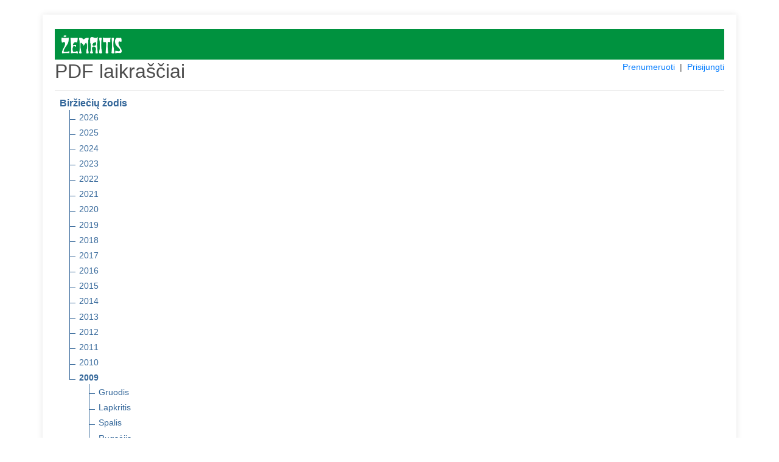

--- FILE ---
content_type: text/html; charset=UTF-8
request_url: https://pdf.zemaiciolaikrastis.lt/pdf/birzieciu-zodis/2009/06
body_size: 2790
content:
<!DOCTYPE html>
<html lang="en">
<head>
    <meta charset="utf-8">
    <meta name="viewport" content="width=device-width, initial-scale=1, shrink-to-fit=no">
    <meta name="verify-paysera" content="041aa4953d59e3154622ee52d8cac05c">
    <title>PDF laikraščiai</title>
    <link rel="stylesheet" type="text/css" href="/css/core.css">
    <link rel="shortcut icon" href="/img/ico/pdf.zemaiciolaikrastis.lt.ico" />

    <link rel="stylesheet" type="text/css" href="/css/pdf.css">
    <link rel="stylesheet" type="text/css" href="/css/jquery-ui.min.css">
    <link rel="stylesheet" href="https://stackpath.bootstrapcdn.com/bootstrap/4.4.1/css/bootstrap.min.css" integrity="sha384-Vkoo8x4CGsO3+Hhxv8T/Q5PaXtkKtu6ug5TOeNV6gBiFeWPGFN9MuhOf23Q9Ifjh" crossorigin="anonymous">

</head>
<body>
<section class="order-form my-4 mx-4">
<div class="container pt-4">


<div style="background: #00923F;">
    <a href="https://www.zemaiciolaikrastis.lt" title="www.zemaiciolaikrastis.lt" target="_blank">
      <img src="/img/logo/pdf.zemaiciolaikrastis.lt.png" alt="www.zemaiciolaikrastis.lt" style="max-height: 50px; padding: 10px 11px;">
    </a>
</div>

<div class="row">
    <div class="col-md-4"><h2>PDF laikraščiai</h2></div>
    <div class="col-md-8 text-right">
        <span style="display: inline-block; font-size: 14px;">
                            <a href="/prenumeruoti">Prenumeruoti</a>
                &nbsp;|&nbsp;
            
            
            
                                    <a href="#" id="login">Prisijungti</a>
                
        </span>
    </div>
</div>

<div id="message-modal" tabindex="-1" style="display: none; overflow: hidden;" title="Informacija">
  <form>
      <span id="message"></span>
      <input type="submit" tabindex="-1" style="position:absolute; top:-1000px">
  </form>
</div>

<div id="usr-login-modal" tabindex="-1" style="display: none; overflow: hidden;" title="Prisijungimas">
  <form onsubmit="return validatepUserLogin();">
      <span id='ulm-bad-user-pass' style="text-alig:center; color:red; display:none;">
        Blogi prisijungimo duomenys!<br />Patikrinkite ar teisingai suvedėte.<br /><br />
      </span>
      <span id='ulm-to-many-connections' style="text-alig:center; color:red; display:none;">
        Prisijungti galima tik iš dviejų IP adresų!<br /><br />
      </span>
      <label for="ulm-pdf-user">Vartotojas:</label>
      <input id="ulm-pdf-user" type="text" name="ulm-user" class="text ui-widget-content ui-corner-all">
      <label for="ulm-pdf-pass">Slaptažodis:</label>
      <input id="ulm-pdf-pass" type="password" name="ulm-pass" class="text ui-widget-content ui-corner-all">
      <br>
      <input id="ulm-remember" type="checkbox" name="ulm-remember" checked="checked">
      <label for="ulm-remember"> Prisiminti prisijungimo duomenis</label>
      <input type="submit" tabindex="-1" style="position:absolute; top:-1000px">
  </form>
</div>


<input id="jump_url" type="hidden" value="">
<div id="login-modal" tabindex="-1" style="display: none; overflow: hidden;" title="Prisijungimas">
  <form onsubmit="return validatePdfUser();">
      <span>
        Norėdami skaityti šį PDF failą, įveskite įsigytus prisijungimo duomenis. Arba <a href="https://pdf.zemaiciolaikrastis.lt/prenumeruoti" style="font-size: unset;color: #007bff;">užsiprenumeruokite</a>.
      </span>
      <br />
      <br />
      <span id='bad_user_pass' style="text-alig:center; color:red; display:none;">
        Blogi prisijungimo duomenys!<br />Patikrinkite ar teisingai suvedėte.<br /><br />
      </span>
      <span id='to_many_connections' style="text-alig:center; color:red; display:none;">
        Prisijungti galima tik iš dviejų IP adresų!<br /><br />
      </span>
      <label for="pdf_user">Vartotojas:</label>
      <input id="pdf_user" type="text" name="user" class="text ui-widget-content ui-corner-all">
      <label for="pdf_pass">Slaptažodis:</label>
      <input id="pdf_pass" type="password" name="pass" class="text ui-widget-content ui-corner-all">
      <br>
      <input id="remember" type="checkbox" name="remember" checked="checked">
      <label for="remember"> Prisiminti prisijungimo duomenis</label>
      <input type="submit" tabindex="-1" style="position:absolute; top:-1000px">
  </form>
</div>

<div id="subscribe-modal" tabindex="-1" style="display: none; overflow: hidden;" title="Informacija">
  <form>
      <span>
        Šio PDF laikraščio numerio skaitymas Jums neprieinamas. Norėdami skaityti – <a href="https://pdf.zemaiciolaikrastis.lt/prenumeruoti" style="font-size: unset;color: #007bff;">užsiprenumeruokite</a>.
      </span>
      <input type="submit" tabindex="-1" style="position:absolute; top:-1000px">
  </form>
</div>

<hr class="mt-1">

<ul class="tree">
    <li class="branch">
        <span style="font-weight:700;">Biržiečių žodis</span>
        <ul>
                            <li class="branch">
                                            <a href="https://pdf.zemaiciolaikrastis.lt/pdf/birzieciu-zodis/2026" title="2026 m.">2026</a>
                    
                                    </li>
                            <li class="branch">
                                            <a href="https://pdf.zemaiciolaikrastis.lt/pdf/birzieciu-zodis/2025" title="2025 m.">2025</a>
                    
                                    </li>
                            <li class="branch">
                                            <a href="https://pdf.zemaiciolaikrastis.lt/pdf/birzieciu-zodis/2024" title="2024 m.">2024</a>
                    
                                    </li>
                            <li class="branch">
                                            <a href="https://pdf.zemaiciolaikrastis.lt/pdf/birzieciu-zodis/2023" title="2023 m.">2023</a>
                    
                                    </li>
                            <li class="branch">
                                            <a href="https://pdf.zemaiciolaikrastis.lt/pdf/birzieciu-zodis/2022" title="2022 m.">2022</a>
                    
                                    </li>
                            <li class="branch">
                                            <a href="https://pdf.zemaiciolaikrastis.lt/pdf/birzieciu-zodis/2021" title="2021 m.">2021</a>
                    
                                    </li>
                            <li class="branch">
                                            <a href="https://pdf.zemaiciolaikrastis.lt/pdf/birzieciu-zodis/2020" title="2020 m.">2020</a>
                    
                                    </li>
                            <li class="branch">
                                            <a href="https://pdf.zemaiciolaikrastis.lt/pdf/birzieciu-zodis/2019" title="2019 m.">2019</a>
                    
                                    </li>
                            <li class="branch">
                                            <a href="https://pdf.zemaiciolaikrastis.lt/pdf/birzieciu-zodis/2018" title="2018 m.">2018</a>
                    
                                    </li>
                            <li class="branch">
                                            <a href="https://pdf.zemaiciolaikrastis.lt/pdf/birzieciu-zodis/2017" title="2017 m.">2017</a>
                    
                                    </li>
                            <li class="branch">
                                            <a href="https://pdf.zemaiciolaikrastis.lt/pdf/birzieciu-zodis/2016" title="2016 m.">2016</a>
                    
                                    </li>
                            <li class="branch">
                                            <a href="https://pdf.zemaiciolaikrastis.lt/pdf/birzieciu-zodis/2015" title="2015 m.">2015</a>
                    
                                    </li>
                            <li class="branch">
                                            <a href="https://pdf.zemaiciolaikrastis.lt/pdf/birzieciu-zodis/2014" title="2014 m.">2014</a>
                    
                                    </li>
                            <li class="branch">
                                            <a href="https://pdf.zemaiciolaikrastis.lt/pdf/birzieciu-zodis/2013" title="2013 m.">2013</a>
                    
                                    </li>
                            <li class="branch">
                                            <a href="https://pdf.zemaiciolaikrastis.lt/pdf/birzieciu-zodis/2012" title="2012 m.">2012</a>
                    
                                    </li>
                            <li class="branch">
                                            <a href="https://pdf.zemaiciolaikrastis.lt/pdf/birzieciu-zodis/2011" title="2011 m.">2011</a>
                    
                                    </li>
                            <li class="branch">
                                            <a href="https://pdf.zemaiciolaikrastis.lt/pdf/birzieciu-zodis/2010" title="2010 m.">2010</a>
                    
                                    </li>
                            <li class="branch">
                                            <a href="https://pdf.zemaiciolaikrastis.lt/pdf/birzieciu-zodis/2009" title="2009 m." style="font-weight:700;">2009</a>
                    
                                            <ul>
                                                            <li class="branch">
                                                                        <a href="https://pdf.zemaiciolaikrastis.lt/pdf/birzieciu-zodis/2009/12" title="2009 m. Gruodis">Gruodis</a>
                                    
                                                                    </li>
                                                            <li class="branch">
                                                                        <a href="https://pdf.zemaiciolaikrastis.lt/pdf/birzieciu-zodis/2009/11" title="2009 m. Lapkritis">Lapkritis</a>
                                    
                                                                    </li>
                                                            <li class="branch">
                                                                        <a href="https://pdf.zemaiciolaikrastis.lt/pdf/birzieciu-zodis/2009/10" title="2009 m. Spalis">Spalis</a>
                                    
                                                                    </li>
                                                            <li class="branch">
                                                                        <a href="https://pdf.zemaiciolaikrastis.lt/pdf/birzieciu-zodis/2009/09" title="2009 m. Rugsėjis">Rugsėjis</a>
                                    
                                                                    </li>
                                                            <li class="branch">
                                                                        <a href="https://pdf.zemaiciolaikrastis.lt/pdf/birzieciu-zodis/2009/08" title="2009 m. Rugpjūtis">Rugpjūtis</a>
                                    
                                                                    </li>
                                                            <li class="branch">
                                                                        <a href="https://pdf.zemaiciolaikrastis.lt/pdf/birzieciu-zodis/2009/07" title="2009 m. Liepa">Liepa</a>
                                    
                                                                    </li>
                                                            <li class="branch">
                                                                        <a href="https://pdf.zemaiciolaikrastis.lt/pdf/birzieciu-zodis/2009/06" title="2009 m. Birželis" style="font-weight:700;">Birželis</a>
                                    
                                                                            <ul>
                                                                                            <li>
                                                    <a href="https://pdf.zemaiciolaikrastis.lt/pdf/birzieciu-zodis/2009/06/30" target="_blank" title="2009 m. Birželis 30 d. Antradienis" class="pdf_link" data-pdf="birzieciu-zodis/2009/06/30">
                                                        30d. Antradienis
                                                        <img src="https://pdf.zemaiciolaikrastis.lt/img/icon_pdf.gif" border="0" align="absmiddle">
                                                    </a>
                                                </li>
                                                                                            <li>
                                                    <a href="https://pdf.zemaiciolaikrastis.lt/pdf/birzieciu-zodis/2009/06/26" target="_blank" title="2009 m. Birželis 26 d. Penktadienis" class="pdf_link" data-pdf="birzieciu-zodis/2009/06/26">
                                                        26d. Penktadienis
                                                        <img src="https://pdf.zemaiciolaikrastis.lt/img/icon_pdf.gif" border="0" align="absmiddle">
                                                    </a>
                                                </li>
                                                                                            <li>
                                                    <a href="https://pdf.zemaiciolaikrastis.lt/pdf/birzieciu-zodis/2009/06/23" target="_blank" title="2009 m. Birželis 23 d. Antradienis" class="pdf_link" data-pdf="birzieciu-zodis/2009/06/23">
                                                        23d. Antradienis
                                                        <img src="https://pdf.zemaiciolaikrastis.lt/img/icon_pdf.gif" border="0" align="absmiddle">
                                                    </a>
                                                </li>
                                                                                            <li>
                                                    <a href="https://pdf.zemaiciolaikrastis.lt/pdf/birzieciu-zodis/2009/06/19" target="_blank" title="2009 m. Birželis 19 d. Penktadienis" class="pdf_link" data-pdf="birzieciu-zodis/2009/06/19">
                                                        19d. Penktadienis
                                                        <img src="https://pdf.zemaiciolaikrastis.lt/img/icon_pdf.gif" border="0" align="absmiddle">
                                                    </a>
                                                </li>
                                                                                            <li>
                                                    <a href="https://pdf.zemaiciolaikrastis.lt/pdf/birzieciu-zodis/2009/06/16" target="_blank" title="2009 m. Birželis 16 d. Antradienis" class="pdf_link" data-pdf="birzieciu-zodis/2009/06/16">
                                                        16d. Antradienis
                                                        <img src="https://pdf.zemaiciolaikrastis.lt/img/icon_pdf.gif" border="0" align="absmiddle">
                                                    </a>
                                                </li>
                                                                                            <li>
                                                    <a href="https://pdf.zemaiciolaikrastis.lt/pdf/birzieciu-zodis/2009/06/12" target="_blank" title="2009 m. Birželis 12 d. Penktadienis" class="pdf_link" data-pdf="birzieciu-zodis/2009/06/12">
                                                        12d. Penktadienis
                                                        <img src="https://pdf.zemaiciolaikrastis.lt/img/icon_pdf.gif" border="0" align="absmiddle">
                                                    </a>
                                                </li>
                                                                                            <li>
                                                    <a href="https://pdf.zemaiciolaikrastis.lt/pdf/birzieciu-zodis/2009/06/09" target="_blank" title="2009 m. Birželis 09 d. Antradienis" class="pdf_link" data-pdf="birzieciu-zodis/2009/06/09">
                                                        09d. Antradienis
                                                        <img src="https://pdf.zemaiciolaikrastis.lt/img/icon_pdf.gif" border="0" align="absmiddle">
                                                    </a>
                                                </li>
                                                                                            <li>
                                                    <a href="https://pdf.zemaiciolaikrastis.lt/pdf/birzieciu-zodis/2009/06/05" target="_blank" title="2009 m. Birželis 05 d. Penktadienis" class="pdf_link" data-pdf="birzieciu-zodis/2009/06/05">
                                                        05d. Penktadienis
                                                        <img src="https://pdf.zemaiciolaikrastis.lt/img/icon_pdf.gif" border="0" align="absmiddle">
                                                    </a>
                                                </li>
                                                                                            <li>
                                                    <a href="https://pdf.zemaiciolaikrastis.lt/pdf/birzieciu-zodis/2009/06/02" target="_blank" title="2009 m. Birželis 02 d. Antradienis" class="pdf_link" data-pdf="birzieciu-zodis/2009/06/02">
                                                        02d. Antradienis
                                                        <img src="https://pdf.zemaiciolaikrastis.lt/img/icon_pdf.gif" border="0" align="absmiddle">
                                                    </a>
                                                </li>
                                                                                    </ul>
                                                                    </li>
                                                            <li class="branch">
                                                                        <a href="https://pdf.zemaiciolaikrastis.lt/pdf/birzieciu-zodis/2009/05" title="2009 m. Gegužė">Gegužė</a>
                                    
                                                                    </li>
                                                            <li class="branch">
                                                                        <a href="https://pdf.zemaiciolaikrastis.lt/pdf/birzieciu-zodis/2009/04" title="2009 m. Balandis">Balandis</a>
                                    
                                                                    </li>
                                                            <li class="branch">
                                                                        <a href="https://pdf.zemaiciolaikrastis.lt/pdf/birzieciu-zodis/2009/03" title="2009 m. Kovas">Kovas</a>
                                    
                                                                    </li>
                                                            <li class="branch">
                                                                        <a href="https://pdf.zemaiciolaikrastis.lt/pdf/birzieciu-zodis/2009/02" title="2009 m. Vasaris">Vasaris</a>
                                    
                                                                    </li>
                                                            <li class="branch">
                                                                        <a href="https://pdf.zemaiciolaikrastis.lt/pdf/birzieciu-zodis/2009/01" title="2009 m. Sausis">Sausis</a>
                                    
                                                                    </li>
                                                    </ul>
                                    </li>
                    </ul>
    </li>
</ul>

<hr class="mt-1">
          <a href="https://pdf.zemaiciolaikrastis.lt/pdf/siauliu-krastas/2009/06/" title="Šiaulių kraštas" class="nobold">
      Šiaulių kraštas
    </a>
                    &nbsp;|&nbsp;
        <a href="https://pdf.zemaiciolaikrastis.lt/pdf/zemaitis/2009/06/" title="Žemaitis" class="nobold">
      Žemaitis
    </a>
                  &nbsp;|&nbsp;
        <a href="https://pdf.zemaiciolaikrastis.lt/pdf/sidabre/2009/06/" title="Sidabrė" class="nobold">
      Sidabrė
    </a>
                  &nbsp;|&nbsp;
        <a href="https://pdf.zemaiciolaikrastis.lt/pdf/vakaru-ekspresas/2009/06/" title="Vakarų ekspresas" class="nobold">
      Vakarų ekspresas
    </a>
      <hr class="mt-1">
<h4>Archyvas</h4>
          <a href="https://pdf.zemaiciolaikrastis.lt/pdf/musu-krastas/2009/06/" title="Mūsų kraštas" class="nobold">
      Mūsų kraštas
    </a>
                  &nbsp;|&nbsp;
        <a href="https://pdf.zemaiciolaikrastis.lt/pdf/kelmes-krastas/2009/06/" title="Kelmės kraštas" class="nobold">
      Kelmės kraštas
    </a>
                  &nbsp;|&nbsp;
        <a href="https://pdf.zemaiciolaikrastis.lt/pdf/pakruojo-krastas/2009/06/" title="Pakruojo kraštas" class="nobold">
      Pakruojo kraštas
    </a>
                  &nbsp;|&nbsp;
        <a href="https://pdf.zemaiciolaikrastis.lt/pdf/kursenu-krastas/2009/06/" title="Kuršėnų kraštas" class="nobold">
      Kuršėnų kraštas
    </a>
                  &nbsp;|&nbsp;
        <a href="https://pdf.zemaiciolaikrastis.lt/pdf/krasto-zinios/2009/06/" title="Krašto žinios" class="nobold">
      Krašto žinios
    </a>
                  &nbsp;|&nbsp;
        <a href="https://pdf.zemaiciolaikrastis.lt/pdf/atolankos/2009/06/" title="Atolankos" class="nobold">
      Atolankos
    </a>
                  &nbsp;|&nbsp;
        <a href="https://pdf.zemaiciolaikrastis.lt/pdf/birzu-krasto-rastai/2009/06/" title="Biržų krašto raštai" class="nobold">
      Biržų krašto raštai
    </a>
                  &nbsp;|&nbsp;
        <a href="https://pdf.zemaiciolaikrastis.lt/pdf/gyvenimo-spalvos/2009/06/" title="Gyvenimo spalvos" class="nobold">
      Gyvenimo spalvos
    </a>
                  &nbsp;|&nbsp;
        <a href="https://pdf.zemaiciolaikrastis.lt/pdf/saules-miestas/2009/06/" title="Saulės miestas" class="nobold">
      Saulės miestas
    </a>
                  &nbsp;|&nbsp;
        <a href="https://pdf.zemaiciolaikrastis.lt/pdf/adomo-sonkaulis/2009/06/" title="Adomo šonkaulis" class="nobold">
      Adomo šonkaulis
    </a>
                  &nbsp;|&nbsp;
        <a href="https://pdf.zemaiciolaikrastis.lt/pdf/spec-priedas/2009/06/" title="Spec. priedas" class="nobold">
      Spec. priedas
    </a>
      

<br>
<hr class="mt-1">
<div class="row">
  <div class="col-md-12">
          Jei Jums iškilo klausimų dėl užsakymo rašykite el. paštu <a href="mailto:pdf@zemaiciolaikrastis.lt?subject=PDF%20prenumerata" target="_blank">pdf@zemaiciolaikrastis.lt</a> arba skambinkite telefonu +370 616 42927. | <a href="https://www.skrastas.lt/apie-mus#rekvizitai" target="_blank">Rekvizitai</a>
      </div>
</div>

</div>
</section>
<script src="/js/jquery.min.js"></script>
<script src="/js/jquery-ui.min.js"></script>
<script src="/js/js.cookie.min.js"></script>
<script src="/js/core.js"></script>

<script src="/js/login.js"></script>

</body>
</html>
